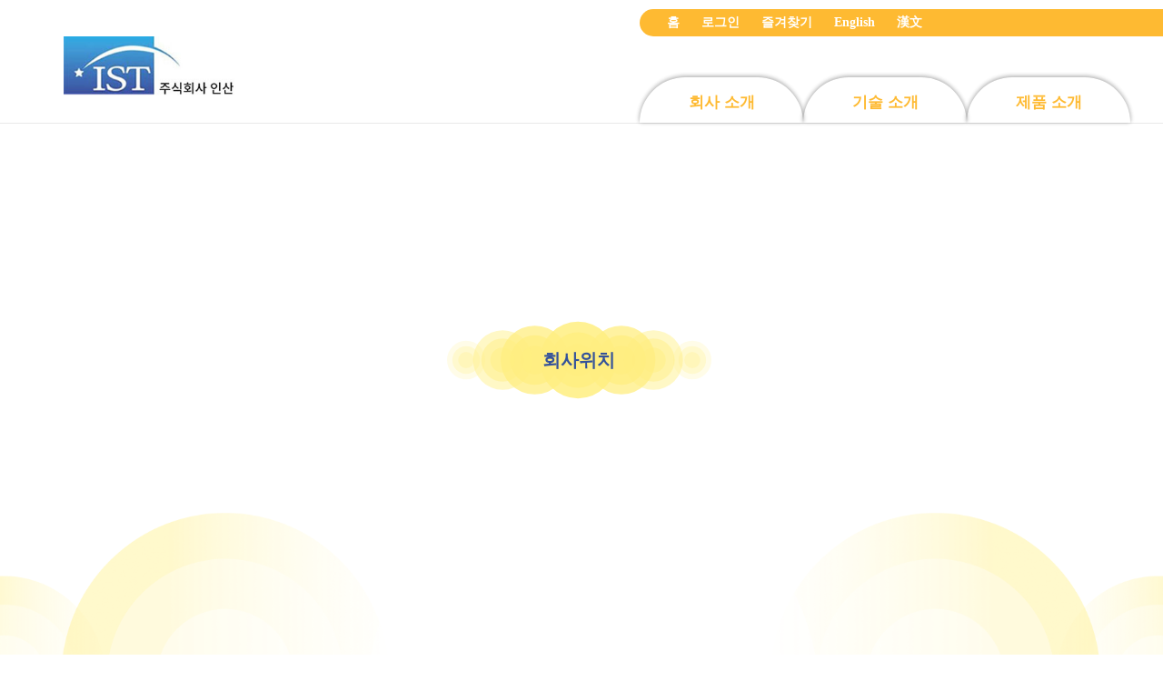

--- FILE ---
content_type: text/html; charset=utf-8
request_url: http://ist21.com/ko/map.php
body_size: 5136
content:
<!doctype html>
<html lang="ko">
<head>
<meta charset="utf-8">
<meta name="viewport" content="width=device-width, initial-scale=1.0">
<meta name="Description" content="주식회사 인산은 항균력 99.9% 무기항균제 기술로 세균 걱정 없이 깨끗한 살림을 책임집니다." />
<meta name="Keywords" content="Scrubber, Antibacterial, scour pad, 66nylon,  Havy Duty, Kitchen use, Multipurpose,Both sided,Havy Duty,Kitchen use,Fileterd foam,Cook ware wash,Kitchen use,Dishcloth,Nonfluorescent,Laundry Washing Net Bag,Adhesive paper tape cleaner,Cleanning, 살림왕, 주식회사 인산, 인산, 항균수세미, 무기항균제 기술, 항균력, 인산의 항균력, 살림왕 제품소개, Insan, insan, 인사말, 회사개요, 회사연혁, 회사위치, 항균기술, 특화된 제조방법, 보유 인증서, 강력수세미, 고운수세미, 무흠집수세미, 보틀브러시, 행주, 샤워타올, 무형광 세탁망, 테이프 클리너, 향균 다목적 수세미, 항균 강력 다목적 수세미, 스펀지 수세미, 항균 양면 다목적 수세미, 항균 삼중 다목적 수세미, 울스텐 수세미, 울스텐 은사 수세미, 국내산 철 수세미, 항균 초강력 수세미, 항균 강력 수세미, 항균 스펀지 수세미, 버블 스펀지 수세미, 항균 올록볼록 강력 수세미, 항균 삼중 강력수세미, 까끌 울스텐 수세미, 국내산 고품질 철 수세미, 항균 고운 다목적 수세미, 항균 양면 고운 수세미, 항균 삼중 고운 수세미, 항균 고운 수세미, 항균 올록복록 고운 수세미, 항균 삼중 고운수세미, 필터수세미, 후라이팬 전용 수세미" />
<meta name="naver-site-verification" content="c156dcad81066892640b8eedf900b106" />
<meta property="og:title" content="주식회사 인산"  />
<meta property="og:site_name" content="주식회사 인산"  />
<meta property="og:url" content="http://www.ist21.com" />
<meta property="og:type" content="website" />
<meta property="og:image" content="/ko/img/common/logo.jpg" /> 
<meta property="og:description" content="주식회사 인산은 항균력 99.9% 무기항균제 기술로 세균 걱정 없이 깨끗한 살림을 책임집니다." />
<link rel="canonical" href="http://www.ist21.com">
<meta http-equiv="imagetoolbar" content="no">
<meta http-equiv="X-UA-Compatible" content="IE=10,chrome=1">
<title>살림왕</title>
<link rel="stylesheet" href="http://ist21.com/ko/css/default.css">
<!--[if lte IE 8]>
<script src="http://ist21.com/ko/js/html5.js"></script>
<![endif]-->
<script>
// 자바스크립트에서 사용하는 전역변수 선언
var g5_url       = "http://ist21.com/ko";
var g5_bbs_url   = "http://ist21.com/ko/bbs";
var g5_is_member = "";
var g5_is_admin  = "";
var g5_is_mobile = "";
var g5_bo_table  = "";
var g5_sca       = "";
var g5_editor    = "";
var g5_cookie_domain = "";
</script>
<script src="http://ist21.com/ko/js/jquery-1.8.3.min.js"></script>
<script src="http://ist21.com/ko/js/jquery.menu.js"></script>
<script src="http://ist21.com/ko/js/common.js"></script>
<script src="http://ist21.com/ko/js/wrest.js"></script>

</head>
<body>


<meta name="viewport" content="width=device-width, initial-scale=1">
<meta name="keywords" content="Scrubber, Antibacterial, scour pad, 66nylon,  Havy Duty, Kitchen use, Multipurpose,Both sided,Havy Duty,Kitchen use,Fileterd foam,Cook ware wash,Kitchen use,Dishcloth,Nonfluorescent,Laundry Washing Net Bag,Adhesive paper tape cleaner,Cleanning" />
<link rel="stylesheet" href="https://maxcdn.bootstrapcdn.com/bootstrap/3.3.7/css/bootstrap.min.css">
<link rel="stylesheet" href="http://netdna.bootstrapcdn.com/font-awesome/4.3.0/css/font-awesome.min.css">
<link rel="stylesheet" href="/ko/css/style.css">
<link rel="stylesheet" href="/ko/css/header.css">
<link href="/ko/css/animate.min.css" rel="stylesheet">
<!--main-->
<link rel="stylesheet" href="/ko/css/slider.css">
<link rel="stylesheet" href="/ko/css/products.css">

<script src="/ko/js/main/jquery.js"></script>
<script src="/ko/js/main/main.js"></script>
<script src="/ko/js/main/wow.min.js"></script>

<!-- main_products slide-->
<script src='http://cdnjs.cloudflare.com/ajax/libs/jquery/2.1.3/jquery.min.js'></script>
<script src="/ko/js/products_slider/jquery.easing.1.3.js"></script>

<!-- 네이버지도 연동 -->
<script type="text/javascript" src="https://openapi.map.naver.com/openapi/v3/maps.js?clientId=R83mYVdDvmFGw7aB2Jxr"></script>

<div id="header_wrapper">
	<div id="header">
		<div class="top_nav">
			<ul id="tnb">
				<li><a href="/ko/index.php">홈 <span class="tap_nav_line"></span></a></li>
									<li><a href="http://ist21.com/ko/bbs/login.php">로그인 <span class="tap_nav_line"></span></a></li>
									<li><a href="JavaScript:window.external.AddFavorite('http://newist21.cafe24.com/ko/','살림왕스토리')">즐겨찾기 <span class="tap_nav_line"></span></a></li>
					<li><a href="/en/index.php">English <span class="tap_nav_line"></span></a></li>
					<li><a href="/ch/index.php">漢文</a></li>
			</ul>
		</div>
		
		

		<div class="nav">
			<div class="logo">
				<a href="/ko/index.php"><img src="/ko/img/common/logo.jpg"></a>
			</div>

			<!-- mobile menu -->
			<div class="nav-top">
				<div class="hamburger" id="ham">
      		<span></span>
      		<span></span>
      		<span></span>
    		</div>
			</div>
			
			<nav class="nav-drill">
				<ul class="nav-items">
					<li class="nav-item nav-expand">
						<a class="nav-link nav-expand-link" href="#">회사 소개</a>
						<ul class="nav-items nav-expand-content">
							<li class="nav-item"><a class="nav-link" href="/ko/ceo.php">인사말</a></li>
							<li class="nav-item"><a class="nav-link" href="/ko/overview.php">회사개요</a></li>
							<li class="nav-item"><a class="nav-link" href="/ko/history.php">회사연혁</a></li>
							<li class="nav-item"><a class="nav-link" href="/ko/map.php">회사위치</a></li>
						</ul>
					</li>
					<li class="nav-item nav-expand">
						<a class="nav-link nav-expand-link" href="#">기술 소개</a>
						<ul class="nav-items nav-expand-content">
							<li class="nav-item"><a class="nav-link" href="/ko/antimicrobial.php">항균기술</a></li>
							<li class="nav-item"><a class="nav-link" href="/ko/produce.php">특화된 제조방법</a></li>
							<li class="nav-item"><a class="nav-link" href="/ko/certification.php">보유 인증서</a></li>
						</ul>
					</li>
					<li class="nav-item nav-expand">
						<a class="nav-link nav-expand-link" href="#">제품 소개</a>
						<ul class="nav-items nav-expand-content">
							<li class="nav-item"><a class="nav-link" href="/ko/bbs/board.php?bo_table=products_kr_01">강력 수세미</a></li>
							<li class="nav-item"><a class="nav-link" href="/ko/bbs/board.php?bo_table=products_kr_02">고운 수세미</a></li>
							<li class="nav-item"><a class="nav-link" href="/ko/bbs/board.php?bo_table=products_kr_03">무흠집 수세미</a></li>
							<li class="nav-item"><a class="nav-link" href="/ko/bbs/board.php?bo_table=products_kr_04">보틀 브러시</a></li>
							<li class="nav-item"><a class="nav-link" href="/ko/bbs/board.php?bo_table=products_kr_05">행주</a></li>
							<li class="nav-item"><a class="nav-link" href="/ko/bbs/board.php?bo_table=products_kr_06">샤워타올</a></li>
							<li class="nav-item"><a class="nav-link" href="/ko/bbs/board.php?bo_table=products_kr_07">무형광 세탁망</a></li>
							<li class="nav-item"><a class="nav-link" href="/ko/bbs/board.php?bo_table=products_kr_08">테이프 클리너</a></li>
						</ul>
					</li>
				</ul>
			</nav>
			
			<ul class="menu">
				<li><a>회사 소개</a>
				  <ul class="sub-menu">
						<li><a href="/ko/ceo.php">인사말</a></li>
						<li><a href="/ko/overview.php">회사개요</a></li>
						<li><a href="/ko/history.php">회사연혁</a></li>
						<li><a href="/ko/map.php">회사위치</a></li>
				  </ul>
				</li>
				<li><a>기술 소개</a>
				  <ul class="sub-menu">
					<li><a href="/ko/antimicrobial.php">항균기술</a></li>
					<li><a href="/ko/produce.php">특화된 제조방법</a></li>
					<li><a href="/ko/certification.php">보유 인증서</a></li>
				  </ul>
				</li>
				<li><a>제품 소개</a>
				  <ul class="sub-menu">
					<li><a href="/ko/bbs/board.php?bo_table=products_kr_01">강력 수세미</a></li>
					<li><a href="/ko/bbs/board.php?bo_table=products_kr_02">고운 수세미</a></li>
					<li><a href="/ko/bbs/board.php?bo_table=products_kr_03">무흠집 수세미</a></li>
					<li><a href="/ko/bbs/board.php?bo_table=products_kr_04">보틀 브러시</a></li>
					<li><a href="/ko/bbs/board.php?bo_table=products_kr_05">행주</a></li>
					<li><a href="/ko/bbs/board.php?bo_table=products_kr_06">샤워타올</a></li>
					<li><a href="/ko/bbs/board.php?bo_table=products_kr_07">무형광 세탁망</a></li>
					<li><a href="/ko/bbs/board.php?bo_table=products_kr_08">테이프 클리너</a></li>
				  </ul>
				</li>
			</ul>
		</div>
	</div>
</div>
<script src="http://code.jquery.com/jquery-2.1.3.min.js"></script> 
<script>
	const navExpand = Array.from(document.querySelectorAll('.nav-expand'));

	navExpand.forEach(item => {
		item.querySelector('.nav-link').addEventListener('click', () => item.classList.toggle('active'));
	});

	const ham = document.getElementById('ham');
	ham.addEventListener('click', function() {
		document.body.classList.toggle('nav-is-toggled');
	});
</script>
<script>
$(document).ready(function(){ 
	var touch 	= $('#resp-menu');
	var menu 	= $('.menu');
 
	$(touch).on('click', function(e) {
		e.preventDefault();
		menu.slideToggle();
	});
	
	$(window).resize(function(){
		var w = $(window).width();
		if(w > 767 && menu.is(':hidden')) {
			menu.removeAttr('style');
		}
	});
	
});

$(document).ready(function(){
	const menu1 = $(`.menu > li:nth-child(1) .sub-menu`);
	const menu2 = $(`.menu > li:nth-child(2) .sub-menu`);
	const menu3 = $(`.menu > li:nth-child(3) .sub-menu`);

	const menuAnim1 = $('.menu > li:nth-child(1)');
	const menuAnim2 = $('.menu > li:nth-child(2)');
	const menuAnim3 = $('.menu > li:nth-child(3)');

	/* menu1 option */
	if (globalThis.location.href === "http://www.ist21.com/ko/ceo.php" || globalThis.location.href === "http://www.ist21.com/ko/overview.php" || globalThis.location.href === "http://www.ist21.com/ko/history.php" || globalThis.location.href === "http://www.ist21.com/ko/map.php") {
		menu1.css("display", "flex");
		if (menuAnim1.hasClass("active") === true) {
			menuAnim1.removeClass("active");
			menuAnim2.removeClass("active");
			menuAnim3.removeClass("active");
		} else {
			menuAnim1.addClass("active");
			menuAnim2.removeClass("active");
			menuAnim3.removeClass("active");
		}
		menu1.slideDown();
	}

	/* menu2 option */
	if (globalThis.location.href === "http://www.ist21.com/ko/antimicrobial.php" || globalThis.location.href === "http://www.ist21.com/ko/produce.php" || globalThis.location.href === "http://www.ist21.com/ko/certification.php") {
		menu2.css("display", "flex");
		if (menuAnim2.hasClass("active") === true) {
			menuAnim1.removeClass("active");
			menuAnim2.removeClass("active");
			menuAnim3.removeClass("active");
		} else {
			menuAnim2.addClass("active");
			menuAnim1.removeClass("active");
			menuAnim3.removeClass("active");
		}
		menu2.slideDown();
	}



	/* menu3 option */
	if (globalThis.location.href.includes("bo_table")) {
		menu3.css("display", "flex");
		if (menuAnim3.hasClass("active") === true) {
			menuAnim1.removeClass("active");
			menuAnim2.removeClass("active");
			menuAnim3.removeClass("active");
		} else {
			menuAnim3.addClass("active");
			menuAnim1.removeClass("active");
			menuAnim2.removeClass("active");
		}
		menu3.slideDown();
	}
});

$(document).ready(function(){ 
	var touch1 	= $(`.menu > li:nth-child(1) > a`);
	var menu1 	= $(`.menu > li:nth-child(1) .sub-menu`);
	var touch2 	= $(`.menu > li:nth-child(2) > a`);
	var menu2 	= $(`.menu > li:nth-child(2) .sub-menu`);
	var touch3 	= $(`.menu > li:nth-child(3) > a`);
	var menu3 	= $(`.menu > li:nth-child(3) .sub-menu`);

	var menuAnim1 = $('.menu > li:nth-child(1)');
	var menuAnim2 = $('.menu > li:nth-child(2)');
	var menuAnim3 = $('.menu > li:nth-child(3)');

	$(touch1).on('click', function() {
		menu1.slideToggle();
		menu2.slideUp();
		menu3.slideUp();
		menu1.css("display", "flex");
		if (menuAnim1.hasClass("active") === true) {
			menuAnim1.removeClass("active");
			menuAnim2.removeClass("active");
			menuAnim3.removeClass("active");
		} else {
			menuAnim1.addClass("active");
			menuAnim2.removeClass("active");
			menuAnim3.removeClass("active");
		}
	});

	$(touch2).on('click', function() {
		menu2.slideToggle();
		menu1.slideUp();
		menu3.slideUp();
		menu2.css("display", "flex");
		if (menuAnim2.hasClass("active") === true) {
			menuAnim1.removeClass("active");
			menuAnim2.removeClass("active");
			menuAnim3.removeClass("active");
		} else {
			menuAnim2.addClass("active");
			menuAnim1.removeClass("active");
			menuAnim3.removeClass("active");
		}
	});

	$(touch3).on('click', function() {
		menu3.slideToggle();
		menu1.slideUp();
		menu2.slideUp();
		menu3.css("display", "flex");
		if (menuAnim3.hasClass("active") === true) {
			menuAnim1.removeClass("active");
			menuAnim2.removeClass("active");
			menuAnim3.removeClass("active");
		} else {
			menuAnim3.addClass("active");
			menuAnim1.removeClass("active");
			menuAnim2.removeClass("active");
		}
	});
	
});
</script>
	<div id="sub_contents" class="container about map">
		<div class="row">
			 <div class="col-sm-10 map">
				<div id="contents"><!-- contents-->
					<h4 class="main_title">회사위치</h4>
					<!--div id="map" style="width:100%;height:400px;">
					</div>
						<script>
							var HOME_PATH = window.HOME_PATH || '.';
							var position = new naver.maps.LatLng(36.9905490, 127.5780780);

							var map = new naver.maps.Map('map', {
								center: position,
								zoom: 12
							});

							var markerOptions = {
								position: position.destinationPoint(90, 15),
								map: map,
								icon: {
									url: HOME_PATH +'/img/example/sally.png',
									size: new naver.maps.Size(50, 52),
									origin: new naver.maps.Point(0, 0),
									anchor: new naver.maps.Point(25, 26)
								}
							};

							var marker = new naver.maps.Marker(markerOptions);
							
							
							
							
						</script-->
                        <div id="map" style="width:100%;height:400px;">
						<iframe src="https://www.google.com/maps/embed?pb=!1m18!1m12!1m3!1d6200.252999375329!2d127.57384058016615!3d36.9902639653321!2m3!1f0!2f0!3f0!3m2!1i1024!2i768!4f13.1!3m3!1m2!1s0x3564be9682b5cbd3%3A0x6e2a28a08a16a0f9!2z7Lap7LKt67aB64-EIOydjOyEseq1sCDquIjsmZXsnY0g66y06re566GcIDE1My0xMQ!5e0!3m2!1sko!2skr!4v1479191779233" width="100%" height="100%" frameborder="0" style="border:0" allowfullscreen></iframe>
                        </div>
						<div class="map_more">
							<a href="https://www.google.com/maps/place/%EC%B6%A9%EC%B2%AD%EB%B6%81%EB%8F%84+%EC%9D%8C%EC%84%B1%EA%B5%B0+%EA%B8%88%EC%99%95%EC%9D%8D+%EB%AC%B4%EA%B7%B9%EB%A1%9C+153-11/@36.9908465,127.5726573,15.3z/data=!4m5!3m4!1s0x3564be9682b5cbd3:0x6e2a28a08a16a0f9!8m2!3d36.9905485!4d127.5780779" target="_blank">구글지도</a>
						</div>
						<div class="row wow fadeInDown" data-wow-duration="1000ms" data-wow-delay="600ms">
							 <div class="col-sm-3">
								<h4 style="color:#feba32; font-weight:bold;">Address</h4>
								<p>충북 음성군 금왕읍 무극로 153-11</p>
							 </div>
							 <div class="col-sm-3">
								<h4 style="color:#feba32; font-weight:bold;">TEL</h4>
								<p>043-877-8562</p>
							 </div>
							 <div class="col-sm-3">
								<h4 style="color:#feba32; font-weight:bold;">FAX</h4>
								<p>043-877-8565</p>
							 </div>
							 <div class="col-sm-3">
								<h4 style="color:#feba32; font-weight:bold;">E-mail</h4>
								<p>insan@ist21.com<br />
									insancompany@gmail.com</p>
							 </div>
						</div>
				</div><!-- contents-->
			 </div>
		</div>
	</div>



<div id="footer_wrapper"><!-- footer_wrapper-->
	<div id="footer"><!-- footer -->

		<div id="footer_customer"><!-- footer_customer-->
			<h4>고객센터</h4>
			<h1>043&ndash;877&ndash;8562</h1>
			<span>평일(월&sim;금) 08:30 &sim; 17:30</span><span>주말 및 공휴일 휴무</span>
		</div><!-- //footer_customer-->

		<div id="copyright"><!-- copyright-->
			<div class="copyright first">
				<a href="/ko/service.php" class="footer_first">서비스이용약관 &nbsp;&nbsp;|</a>
				<a href="/ko/information.php">개인정보취급방침 &nbsp;&nbsp;|</a>
				<a href="/ko/email.php">이메일무단수집거부</a>
			</div>
			<div class="copyright second">
				<span>상호 : 주식회사 인산 &nbsp;&nbsp;|</span>
				<span>대표이사 : 정허헌 &nbsp;&nbsp;|</span>
				<span>사업자등록번호 : 303&ndash;81&ndash;16244</span>
			</div>
			<div class="copyright third">
				<span>통신판매업신고 : 제2008&ndash;충북음성군&ndash;69호 &nbsp;&nbsp;|</span>
				<a href="/ko/map.php">사업장 주소 : 충북 음성군 금왕읍 무극로 153&ndash;11</a>
			</div>
			<div class="copyright fourth">
				<span>우편번호 : 27631 &nbsp;&nbsp;|</span>
				<span>TEL : 043&ndash;877&ndash;8562 &nbsp;&nbsp;|</span>
				<span>FAX : 043&ndash;877&ndash;8565</span>
			</div>
			<div class="copyright fifth">
				<span>Copyright © www.ist21.com All rights reserved.</span>
			</div>
		</div><!-- //copyright-->
		
		
		
		<div id="footer_logo"><!-- footer_logo-->
			<div class="footer_kotra">
				<p><img src="/ko/img/common/footer_kotra.jpg"></p>
			</div>
			<div class="footer_service">
				<p><img src="/ko/img/common/footer_service.jpg"></p>
			</div>
			<div class="footer_export">
				<p><img src="/ko/img/common/footer_logo.jpg"></p>
			</div>
		</div><!-- //footer_logo-->
		
	</div><!-- //footer-->
</div><!-- //footer_wrapper-->

<script>
$(function() {
    // 폰트 리사이즈 쿠키있으면 실행
    font_resize("container", get_cookie("ck_font_resize_rmv_class"), get_cookie("ck_font_resize_add_class"));
});
</script>



<!-- ie6,7에서 사이드뷰가 게시판 목록에서 아래 사이드뷰에 가려지는 현상 수정 -->
<!--[if lte IE 7]>
<script>
$(function() {
    var $sv_use = $(".sv_use");
    var count = $sv_use.length;

    $sv_use.each(function() {
        $(this).css("z-index", count);
        $(this).css("position", "relative");
        count = count - 1;
    });
});
</script>
<![endif]-->

</body>
</html>


--- FILE ---
content_type: text/css
request_url: http://ist21.com/ko/css/style.css
body_size: 3349
content:
@import url(http://fonts.googleapis.com/earlyaccess/nanumgothic.css);
@import url(http://fonts.googleapis.com/earlyaccess/jejugothic.css);
/* ------------------------------------- main css ------------------------------------- */

body {
  overflow: hidden;
}
#main_notice,
#main_products,
#main_movie {
  width: auto;
  height: auto;
}
#main_notice .main_latest {
  height: 280px;
  overflow-y: hidden;
}
#main_products .main_title {
  /* display: inline;
  float: left; */
  
  font-size: 20px;
}
#main_products .main_title h4 {
  color: #34529a;
  font-weight: bolder;
  text-align: start;
}

#main_contetnts {
  width: 100%;
  height: 100%;
}

#main_contetnts .row {
  display: flex;
  flex-direction: column;
  text-align: center;
  height: auto;
  margin-top: 15px;
}

#main_contetnts .more {
  display: inline;
  float: right;
  padding-top: 25px;
}

#main_products {
  display: flex;
  width: 100%;
  justify-content: center;
  padding: 10px 15%;
  margin-top: 150px;
}

#main_movie {
  margin-top: 150px;
  padding: 0px 15%;
  padding-bottom: 230px;
}

#main_movie .main_title {
  color: #34529a;
  font-weight: bolder;
  font-size: 20px;
  text-align: start;
}

.main_moviebox {
  width: 100%;
  height: 500px;
}

.main_moviebox iframe {
  border-radius: 10px;
  box-shadow: 0 0 15px #222;
}

#main_contact h4 {
  display: table-cell;
  text-align: center;
  vertical-align: middle;
}

#main_contact a {
  color: #fff;
  font-weight: bold;
  text-shadow: 4px -1px 10px #222;
}

#main_contact {
  display: flex;
  justify-content: center;
  align-items: center;
  width: 100%;
  height: 80px;
  margin: 15px 0px;
  background-image: url(/ko/img/main/indeaxbar_blue.svg);
  background-position: center;
}

#ceoBar {
  display: flex;
  justify-content: center;
  align-items: center;
  background-image: url(/ko/img/main/indeaxbar_orange.svg);
  background-position: center;
  width: 100%;
  height: 80px;
  margin: 15px 0px;
}
#ceoBar a {
  color: #fff;
  font-size: 18px;
  font-weight: bold;
  text-shadow: 4px -1px 10px #222;
}

#antimicrobialBar {
  display: flex;
  justify-content: center;
  align-items: center;
  background-image: url(/ko/img/main/indeaxbar_yellow.svg);
  background-position: center;
  width: 100%;
  height: 80px;
  margin: 15px 0px;
}
#antimicrobialBar a {
  color: #fff;
  font-size: 18px;
  font-weight: bold;
  text-shadow: 4px -1px 10px #222;
}

/* ----------main 반응형------------- */

@media (min-width: 1201px) and (max-width: 1600px) {
  
  #main_products {
  }
  #main_movie {
  }

}

@media only screen and (min-width: 992px) and (max-width: 1200px) {
  #main_products {
  }
  #main_movie {
  }
}

@media only screen and (min-width: 768px) and (max-width: 991px) {
  #main_products {
  }
  #main_movie {
  }
}

@media only screen and (min-width: 581px) and (max-width: 767px) {
  #main_products {
  }
  #main_movie {

  }
}
@media (max-width: 580px) {
  #main_products {
  }
  #main_movie {
  }
}

@media (max-width: 420px) {
  #main_products {
    width: 100%;
    margin-top: 30px;
  }
  .main_moviebox {
    height: 300px;
  }
}

@media (max-width: 380px) {
  .main_moviebox {
    height: 300px;
  }
}

/* ------------------------------------- sub css ------------------------------------- */
.ctt_admin {
  margin: 0;
  padding: 0;
}
#ctt {
  width: 100%;
  margin: 0px;
  padding: 0;
}
#ctt_con {
  padding: 0;
}

.blue {
  color: #3f88c8;
}

/* --------- sub_menu css ---------- */
#sub_menu {
  display: none;
  padding: 0px;
}
.submenu_title {
  padding: 0px;
  width: 100%;
  height: 70px;
  background-image: url(/ko/img/common/sub_title.jpg);
  background-repeat: no-repeat;
  border-top: 1px solid #1c405c;
}

.submenu_title h3 {
  color: #fff;
  text-align: center;
}

.submenu_list {
  border: 1px solid #e5e5e5;
}
.submenu_list p {
  padding: 8px 20px;
  font-size: 14px;
}
.submenu_list p:first-child {
  padding-top: 30px;
}
.submenu_list p:last-child {
  padding-bottom: 20px;
}
.submenu_list .on {
  color: #3f88c8;
}

.sub_customer {
  padding: 20px;
  border: 1px solid #e5e5e5;
}
.sub_customer .main_title {
  font-size: 22px;
  font-weight: bold;
}
.sub_customer h1 {
  margin: 0px;
  font-size: 19px;
  font-weight: bold;
  font-family: "Jeju Gothic", serif;
}
.sub_customer p {
  margin-top: 10px;
  font-size: 12px;
  font-family: "Nanum Gothic", monospace;
}

#sub_contents {
  width: 100%;
  margin: 0 auto;
  background-image: url(../img/sub/BG_sideBubble.svg);
  background-size: 200% auto;
  background-repeat: repeat-y;
  height: auto;
  background-position: center bottom;
}
#sub_contents.container {
  width: 100%;
  margin: 0 auto;
}

#sub_contents.container.about {
  width: 100%;
  height: auto;
  background-image: url(../img/sub/about_contentbg.png);
  background-repeat: no-repeat;
  background-position: center center;
  background-size: cover;
}

#sub_contents.container.about.ceo {
  height: 140%;
}

#sub_contents.container.about.overview {
  height: 100%;
  background-position: center bottom;
}

#sub_contents.container.about.history {
  background-image: url(../img/sub/BG_sideBubble.svg);
  background-size: 200% auto;
  background-repeat: repeat-y;
  height: auto;
  background-position: center bottom;
  padding-bottom: 150px;
}

#sub_contents.container.about.map {
  background-image: url(../img/sub/about_contentbg.png);
  background-size: 110% auto;
  background-repeat: no-repeat;
  height: auto;
  background-position: center center;
  padding-bottom: 150px;
}
/* #sub_contents.container.about */

#contents {
  margin-left: 20%;
  line-height: 2;
}

#contents.overview {
  margin-bottom: 280px;
}

#contents .main_title {
  height: 120px;
  background-image: url(../img/sub/sub_ceotitle.svg);
  background-size: contain;
  background-repeat: no-repeat;
  background-position: center center;
  font-weight: bolder;
  font-size: 20px;
  font-family: none;
  text-align: center;
  line-height: 120px;
  color: #34529a;
  margin: 0 auto;
  margin-top: 200px;
  margin-bottom: 25px;
  padding-bottom: 3px;
}

#contents .blue_bold {
  color: #214298;
}
#contents .blue_line {
  margin-bottom: 10px;
}

.subtopbg {
  width: 100%;
  height: 300px;
  padding: 0px;
}
.subtopbg .container {
  width: 1200px;
  margin: 0 auto;
  padding: 0px;
  color: #fff;
}
.subtopbg .container p {
  margin-top: 270px;
}

/*--------------------------------------------------------about-----------------------------------------------------------*/

#about_topbg {
  background-image: url(/ko/img/sub/about_bg.jpg);
}

.about_right {
  display: inline-block;
  font-size: 18px;
  font-weight: bold;
  text-align: center;
  margin-top: 100px;
}

.about_contentsbg {
}

.about_contentsbg .text {
  margin: 0 auto;
  text-align: center;
  padding-bottom: 150px;
}
/* .about_contentsbg .text */

.about_text {
  color: #34529a;
  font-weight: bold;
  font-size: 24px;
}

.about_text.king {
  font-size: 20px;
}
/*--------------------------------------------------------overview--------------------------------------------------------*/

.overview table {
  border: 1px solid #fff;
  background: #fff;
  width: 100%;
  padding: 30px 5px;
  margin-bottom: 30px;
}
.overview th {
  width: 18%;
  padding: 15px;
  border: 1px solid #ececec;
  font-weight: normal;
}
.overview td {
  padding: 15px;
  border: 1px solid #ececec;
}
.overview tr:hover {
  background: #f6f6f6;
}

/*--------------------------------------------------------history--------------------------------------------------------*/

.history {
  margin-bottom: 30px;
  padding-bottom: 30px;
  border-bottom: 1px solid #e8e8e8;
}
.history h2 {
  color: #214298;
}
.history .text {
  padding-top: 25px;
}
.history .month {
  font-size: 16px;
  color: #214298;
  font-weight: bold;
  padding-top: 22px;
}

/*--------------------------------------------------------map--------------------------------------------------------*/

.map_more {
  background: #ececec;
  padding: 20px;
  text-align: center;
  margin-bottom: 30px;
}
.map .col-sm-3 {
  height: 200px;
  padding: 50px 5px 20px 5px;
  text-align: center;
}
.map .col-sm-3:hover {
  border: 1px solid #ececec;
}
.map .col-sm-3 h4 {
  padding-bottom: 20px;
}

/*--------------------------------------------------------antimicrobial--------------------------------------------------------*/

#sub_contents.container.anti {
  background-image: url(../img/sub/BG_anti.svg);
  background-size: cover;
  background-position: center bottom;
}
/* #contents .main_title.anti {
  background-image: url(../img/sub/sub_techtitle.svg);
} */

.antimicrobial {
  text-align: center;
}
.antimicrobial .blue_bold {
  font-weight: bold;
  font-size: 14px;
}

.antimicrobial .row {
  display: flex;
  flex-direction: column;
  align-items: center;
}
.antimicrobial .row .test::after {
  content: "";
  position: absolute;
  top: 0;
  right: 50%;
  width: 150%;
  height: 100%;
  background-color: #ffdd00;
  border-radius: 999px;
  opacity: 0.5;
  z-index: -1;
  transform: translateX(50%);
}
.antimicrobial .row .test::before {
  content: "";
  position: absolute;
  top: 0;
  right: 50%;
  width: 250%;
  height: 100%;
  background-color: #ffdd00;
  border-radius: 999px;
  opacity: 0.2;
  z-index: -2;
  transform: translateX(50%);
}
.antimicrobial .row .test {
  display: inline-block;
  position: relative;
  margin-bottom: 15px;
}
.antimicrobial .t1 {
}

.antimicrobial .row .certificate_anti {
  display: flex;
  flex-direction: row;
  justify-content: flex-end;
  align-items: center;
  width: 100%;
  padding-top: 120px;
}
.antimicrobial .row .certificate_anti img {
  width: 33%;
  object-fit: cover;
}
.antimicrobial .row .certificate_anti .t2::before {
  content: "";
  opacity: 0.5;
  position: absolute;
  top: 0;
  right: -25%;
  width: 115%;
  height: 100%;
  border-radius: 999px 0 0 999px;
  background-image: linear-gradient(to right, #ffdd00 65%, transparent);
  z-index: -1;
}
.antimicrobial .row .certificate_anti .t2 {
  position: relative;
  text-align: left;
  padding: 20px;
  padding-left: 140px;
}

.antimicrobial h3 {
  display: inline-block;
  border-bottom: 4px solid #214298;
  color: #214298;
  font-weight: bold;
  padding: 20px 0 3px;
  margin-bottom: 65px;
}
.center_line {
  border-top: 1px solid #3f88c8;
  width: 60px;
  margin: 0 auto;
  padding-bottom: 20px;
}
.antimicrobial .row {
  padding: 50px 0px 150px 0px;
}
.antimicrobial img {
  width: 90%;
}

.produce .col-sm-12 {
  padding-bottom: 150px;
}
.produce .col-sm-12 h4 {
  font-size: 14px;
  font-weight: bold;
}
.produce img {
  width: 100%;
}

.certificate .row {
  margin-bottom: 50px;
}
.certificate p {
  padding-top: 10px;
  text-align: center;
  font-size: 14px;
}
.certificate img {
  padding: 10px;
  border: 1px solid #eeeeee;
}

@media only screen and (max-width: 500px) {
  .antimicrobial .row .certificate_anti .t2 {
    position: static;
    text-align: center;
    padding: 10px;
  }
  .antimicrobial .row .certificate_anti {
    padding-bottom: 80px;
  }
  .antimicrobial .row {
    padding: 50px 0px 0px 0px;
  }
}

/*--------------------------------------------------------products--------------------------------------------------------*/

#products_topbg {
  background-image: url(/ko/img/sub/products_bg.png);
  background-position: center center;
}

.products_title {
  padding-bottom: 50px;
  text-align: center;
}
.products_title .products_en {
  padding-top: 10px;
  font-size: 16px;
}
.products_title .products_size {
  padding-top: 10px;
  font-size: 12px;
}

.products_contents {
  padding-bottom: 50px;
}
.products_contents li {
  list-style-type: disc;
  line-height: 2;
}
.products_contents .products_pd20 {
  padding-bottom: 20px;
}
.products_sub_title h4 {
  font-size: 18px;
  font-weight: bold;
}
.products_sub_title li {
  font-size: 13px;
}

.products_sub_img {
  padding-bottom: 30px;
  text-align: center;
}
.products_sub_img h4 {
  padding-top: 10px;
  font-size: 16px;
  font-weight: bold;
}
.products_sub_img .products_en {
  font-size: 13px;
}
.products_sub_img .products_size {
  font-size: 11px;
}

/*--------------------------------------------------------service--------------------------------------------------------*/
.service {
  font-size: 12px;
}
.service_title {
  padding-top: 20px;
  font-size: 18px;
  font-weight: bold;
}
.service_subtitle {
  padding: 10px 0px 5px 0px;
  font-size: 14px;
  font-weight: bold;
  color: #333;
}

/* 게시판 bg */

#board_topbg {
  background-image: url(/ko/img/sub/board_bg.png);
  background-position: center center;
}
#service_topbg {
  background-image: url(/ko/img/sub/service_bg.png);
  background-position: center center;
}
.tbl_wrap .board_table {
  width: 100px;
  font-size: 12px;
}
/* ------------------------------------- sub 반응형 ------------------------------------- */

@media only screen and (max-width: 1199px) {
  #sub_contents {
  }
  .subtopbg .container {
    width: 90%;
  }
}
@media only screen and (max-width: 1024px) {
  #sub_contents {
  }
  .subtopbg .container {
    width: 95%;
  }

  .submenu_title {
    height: 60px;
  }
  .submenu_title h3 {
    font-size: 16px;
  }

  .submenu_list p {
    padding: 8px 8px;
    font-size: 11px;
  }

  .sub_customer {
    padding: 20px 8px;
  }
  .sub_customer h4 {
    font-size: 16px;
  }
  .sub_customer h1 {
    font-size: 14px;
  }
  .sub_customer p {
    font-size: 0.8em;
  }

  #contents {
    padding: 0px;
  }
  #contents p {
    font-size: 12px;
  }
  #contents p.text {
    text-align: center;
  }
}
@media only screen and (max-width: 767px) {
  #sub_contents {
    font-size: 12px;
  }
  #contents {
    text-align: center;
    margin-left: auto;
    /* padding: 20px; */
  }
  .history .month {
    font-size: 16px;
  }
  .subtopbg .container {
    width: 90%;
  }

  #sub_menu {
    display: none;
    padding: 0px;
    width: 0px;
  }
  .subtopbg {
    height: 200px;
  }
  .subtopbg .container p {
    margin-top: 240px;
  }

  #about_topbg {
    background-position: center;
  }
  .about_text {
    font-size: 20px;
  }
  .about_text.king {
    font-size: 16px;
  }
  .about_right {
    margin-top: 60px;
  }
}

@media only screen and (max-width: 580px) {
  .subtopbg {
    height: 150px;
  }
  .subtopbg .container p {
    margin-top: 220px;
  }
  .about_right {
    margin-top: 20px;
  }
}

/* ------------------------------------- footer css ------------------------------------- */
#footer_wrapper {
  width: 100%;
  border-top: 1px solid #efefef;
}
#footer {
  width: 100%;
  margin: 0 auto;
  color: #34529a;
}

/* r */
#copyright {
  display: inline-block;
  float: left;
  clear: both;
  width: 50%;
  padding-left: 15%;
  margin-right: 15%;
}
#copyright:after {
  content: "";
  display: block;
  clear: both;
}

.copyright {
  display: inline-block;
  float: left;
  width: 100%;
  padding-top: 3px;
}
.copyright:after {
  content: "";
  display: block;
  clear: both;
}
.copyright a,
.copyright span {
  padding: 10px 5px 10px 0px;
}
.copyright a:hover,
.copyright span:hover {
  color: #214298;
}

#copyright .first {
  padding: 20px 0px 20px 0px;
  font-weight: 600;
}
#copyright .first a {
  font-size: 12px;
  font-family: "Nanum Gothic", monospace;
}
#copyright a,
#copyright span {
  font-size: 11px;
  font-family: "Nanum Gothic", monospace;
}

#footer_customer {
  display: flex;
  align-items: center;
  float: left;
  width: 100%;
  height: 70px;
  font-size: 12px;
  background-image: linear-gradient(180deg, #ffdd00, #feba32);
  padding: 0px 15%;
  gap: 25px;
  color: #34529a;
}
#footer_customer h4 {
  font-size: 22px;
  font-weight: bold;
  margin: 0;
}
#footer_customer h1 {
  margin: 0;
  font-size: 26px;
  font-weight: bold;
  font-family: "Jeju Gothic", serif;
}
#footer_customer span {
  font-size: 11px;
  font-family: "Nanum Gothic", monospace;
}
#footer_customer > span:nth-child(4) {
  font-weight: bolder;
}

/* r */
#footer_logo {
  float: left;
  width: 450px;
}
#footer_logo img {
  width: 100%;
}
.footer_service {
  float: left;
  width: 28%;
  padding: 10px;
}
.footer_kotra {
  float: left;
  width: 40%;
  padding: 10px;
}
.footer_export {
  float: left;
  width: 32%;
  padding: 10px;
}

/* ------------------------------------- footer 반응형 ------------------------------------- */

@media only screen and (min-width: 992px) and (max-width: 1286px) {
  #copyright {
    width: 45%;
    padding-left: 15%;
    margin-right: 10%;
    font-size: 8px;
  }
  #footer_logo {
    float: left;
    width: 350px;
  }
}

@media only screen and (min-width: 768px) and (max-width: 991px) {
  #footer_customer {
    height: 60px;
    font-size: 9px;
  }
  #copyright {
    width: 45%;
    padding-left: 15%;
    margin-right: 10%;
    font-size: 8px;
  }
  #footer_logo {
    float: left;
    width: 350px;
  }
}

@media only screen and (max-width: 767px) {
  #footer_customer,
  #footer_logo {
    display: none;
  }
  #copyright {
    position: relative;
    top: 0px;
    width: 100%;
    text-align: center;
    padding-left: 0px;
    margin-right: 0px;
    background-image: linear-gradient(180deg, #ffdd00, #feba32);
    line-height: 100%;
  }
  #copyright .first,
  #copyright .second,
  #copyright .third,
  #copyright .fourth {
    display: none;
  }
}

@media only screen and (max-width: 580px) {
  #footer_customer,
  #footer_logo {
    display: none;
  }
  #copyright {
    position: relative;
    top: 0px;
    width: 100%;
    text-align: center;
    padding-left: 0px;
    margin-right: 0px;
    background-image: linear-gradient(180deg, #ffdd00, #feba32);
    line-height: 100%;
  }
  #copyright .first,
  #copyright .second,
  #copyright .third,
  #copyright .fourth {
    display: none;
  }
}


--- FILE ---
content_type: text/css
request_url: http://ist21.com/ko/css/header.css
body_size: 2446
content:
a {text-decoration: none;}
a:hover { color: #214298; text-decoration: none; }

#header_wrapper{width:100%; max-width: 1920px; border-bottom:1px solid #e8e8e8; margin: 0px auto;}

#header{width: auto; margin:0 auto;}

.top_nav{
	width:100%;
	float:left; 
	padding:10px 0px 0px 0px;
	font-family:dotum;
	text-align:start;
	clear:both;
}
.top_nav:after{content:""; display:block; clear:both;}

.top_nav ul {
  background-color: #feba32;
  margin-left: 55%;
  margin-bottom: 0px;
  padding: 5px 0;
  padding-left: 30px;
  border-top-left-radius: 20px;
  border-bottom-left-radius: 20px;
}

.top_nav li{
	display: inline-block;
	text-align:right;
	padding:0px;
}
.top_nav li a{font-size:14px;font-weight: bolder;padding:3px 10px 0px 0px; color:#fff;}

.top_nav li:last-child{
	border-right:0px;
	padding-right:30px;
}

.logo{
	float:left;
	width: 23%;
	padding-bottom:5px;
}


.menu { 
	 display: flex;
	 float:right;
	 width:45%;
	 text-align:right;
	 margin-top:45px;
	 margin-bottom: 0px;
	 z-index:998;
	 gap: 15px;
  height: 50px;
}

.menu > li {
  display: inline-block;
  position: relative;
  z-index: 100;
  text-align:left;
  border-top-right-radius: 50px;
  border-top-left-radius: 50px;
  width: 180px;
  height: 50px;
  box-shadow: rgba(0, 0, 0, 0.16) 0px -1px 5px, rgba(0, 0, 0, 0.23) 0px -1px 5px;
}
.tap_nav_line{padding:0px 0px 0px 10px;}

.menu li a {
  text-decoration: none;
  text-align: center;
  padding: 20px 30px;
  display: block;
  color: #feba32;
  height: 50px;
  font-size: 17px;
  font-weight: bolder;
  line-height: 15px;
  cursor: pointer;
}

.menu li a:last-child{padding-right:0px;}

.menu li a:hover {
  color: #fff;
  background: #feba32;
  border-top-right-radius: 50px;
  border-top-left-radius: 50px;
  cursor: pointer;
}


/* sub-menu */
.menu ul {
  display: none;
  /* visibility: hidden; */
  /* opacity: 0; */
  margin: 0;
  padding: 10% 0px;
  gap: 60px;
  width: 1920px;
  height: 86px;
  position: absolute;
  top: 50px;
  background: #feba32;
  z-index: 999;
  border-top:0px;
}

.menu > li:nth-child(1).active {
  transform: translateY(-15px);
  height: 65px;
  background: #feba32;
  border-top-right-radius: 50px;
  border-top-left-radius: 50px;
}

.menu > li:nth-child(1).active a {
  color: #fff;
}

.menu > li:nth-child(2).active {
  transform: translateY(-15px);
  height: 65px;
  background: #feba32;
  border-top-right-radius: 50px;
  border-top-left-radius: 50px;
}

.menu > li:nth-child(2).active a {
  color: #fff;
}

.menu > li:nth-child(3).active {
  transform: translateY(-15px);
  height: 65px;
  background: #feba32;
  border-top-right-radius: 50px;
  border-top-left-radius: 50px;
}

.menu > li:nth-child(3).active a {
  color: #fff;
}

.menu > li.active > ul {
  top: 65px;
}

/* sub-menu list 정렬 */
.menu li:nth-child(1) > ul {
  right: -685px;
  padding-left: 1123px;
  box-shadow: 0px 4px 8px -5px;
}
.menu li:nth-child(2) > ul {
  right: -490px;
  padding-left: 1156px;
  box-shadow: 0px 4px 8px -5px;
}
.menu li:nth-child(3) > ul {
  right: -295px;
  padding-left: 484px;
  box-shadow: 0px 4px 8px -5px;
}

.menu ul li {
  display: block;
  float: none;
  background: none;
  margin: 0;
  padding: 0;
  
}

.menu ul li a {
  font-weight: 600;
  align-items: center;
  padding: 20px 0px;
  width: 100%;
  display: block;
  color: #fff;
  background: #feba32;
}

.menu li.active ul li a:hover {
  text-decoration: underline;
  color: #34529a;
  box-shadow: none;
  transition: 0.2s ease;
}

.menu ul ul {
  left: 169px;
  top: 0px;
  visibility: hidden;
  opacity: 0;
  transform: translate(20px, 20px);
  transition: all 0.2s ease-in-out;
}

.menu ul ul:after {
  left: -6px;
  top: 10%;
  border: solid transparent;
  content: " ";
  height: 0;
  width: 0;
  position: absolute;
  pointer-events: none;
  border-color: rgba(255, 255, 255, 0);
  border-right-color: #fff;
  border-width: 6px;
  margin-top: -6px;
}

.menu li>ul ul:hover {
  visibility: visible;
  opacity: 1;
  transform: translate(0, 0);
}


/* 사이즈 줄었을때 */
.responsive-menu {
  display: none;
  width: 100%;
  padding: 22px 30px;
  text-transform: uppercase;
  font-weight: 600;
  text-align:right;
  font-size:24px;
}

.responsive-menu:hover {

  text-decoration: none;
}

.nav-top {
  display: none;
}
.nav-drill {
  display: none;
}


/* 사이즈 줄었을때 */
.responsive-menu {
  display: none;
  width: 100%;
  padding: 22px 30px;
  text-transform: uppercase;
  font-weight: 600;
  text-align:right;
  font-size:24px;
}

.responsive-menu:hover {

  text-decoration: none;
}

a.homer { background: #34529a; }

.logo img {
  margin-left: 70px;
  height: 65px;
}

/*반응형*/

@media (min-width: 1201px) and (max-width: 1400px) { 
	.logo img{margin-left: 70px;}
	.menu{width: 45%;}
}


@media (min-width: 992px) and (max-width: 1200px) { 
	.logo img{margin-left: 70px;}
	.menu{width: 45%;}
  .top_nav ul {margin-left: 55%;}
}

@media (min-width: 901px) and (max-width: 991px) { 
	.logo img{margin-left: 70px;}
	.menu{width: 45%;}
	.menu li a {font-size:12px;}
  .top_nav ul {margin-left: 50%;}
}



/* 모바일 적용 */
@media (max-width: 1020px) {
	.top_nav li a{font-size:10px;padding:3px 0px}
	.logo{width:200px;}
	.logo img{margin-left: 20px;}
	.menu{display: none; width:100%; margin-top:0px; gap: 0px; height: 0px; }
  #header > div.nav {padding-bottom: 10px;}


  /*  */
  .top_nav ul {margin-left: 50%; margin-bottom: 10px; padding-top: 2px; padding-bottom: 2px;}
	.menu li {
	  width:100%;
	  margin: 0;
	  text-align:left;
	}

  .menu > li.active > ul {
    top: 0px;
  }

  .menu li:nth-child(1) > ul {
    right: 0px;
    padding-left: 0px;
  }
  .menu li:nth-child(2) > ul {
    right: 0px;
    padding-left: 0px;
  }
  .menu li:nth-child(3) > ul {
    right: 0px;
    padding-left: 0px;
  }

  .menu > li:nth-child(1).active {
    height: 0px;
    background: #feba32;
    transform: translateY(0px);
  }
  .menu > li:nth-child(2).active {
    height: 0px;
    background: #feba32;
    transform: translateY(0px);
  }
  .menu > li:nth-child(3).active {
    height: 0px;
    background: #feba32;
    transform: translateY(0px);
  }

	.menu li:last-child{border-bottom:1px solid #e0e0e0}
	
	.menu li a {
	  width:100%;
	  background: #fff;
	  color: #797979;
	  font-size:12px;
	}
	.tap_nav_line{padding:0px 10px 0px 10px;}
	.menu li a:hover,
	.menu li:hover>a {
	}

  .menu > li {
    border-top-right-radius: 0px;
    border-top-left-radius: 0px;
    width: 180px;
    height: 50px;
    box-shadow: none;
    text-align: center;
  }

	.menu ul {
    flex-direction: column;
	  visibility: hidden;
	  opacity: 0;
	  top: 0;
	  left: 0;
	  width: 100%;
	  transform: initial;
    padding: 0px 0px;
    gap: 0px;
	}

	.menu li:hover>ul {
	  visibility: visible;
	  opacity: 1;
	  position: relative;
	  transform: initial;
	}

	.menu ul ul {
	  left: 0;
	  transform: initial;
	}

	.menu li>ul ul:hover { transform: initial; }
}

@media only screen and (max-width: 580px){
  .top_nav {padding-top: 10px;}
  .top_nav ul {padding-left: 30px;}
	.top_nav li a{font-size:8px;padding:3px 0px;}
	.top_nav li:last-child{padding-right:0px;}
  #header > div.nav {padding-bottom: 10px;}

	.responsive-menu {
		margin-top:60px;
    width: 40px;
    margin-left: auto; 
    margin-right: 20px;
	}
  .top_nav ul {margin-bottom: 10px; padding-top: 2px; padding-bottom: 2px;}
  #tnb > li:nth-child(3) {display: none;}
}
@media only screen and (max-width: 420px){
  .top_nav {padding-top: 10px;}
	.top_nav li a{font-size:8px;padding:3px 0px;}
	.tap_nav_line{padding:0px 5px 0px 5px;}
	.top_nav li:last-child{padding-right:0px;}
  .top_nav ul {padding-left: 20px; margin-left: 50%; margin-bottom: 10px; padding-top: 2px; padding-bottom: 2px;}
  #tnb > li:nth-child(3) {display: none;}
}


/* hamburger */
.hamburger > span {
  display:block;
  width:40px;
  height:5px;
  margin-top:10px;
  margin-bottom:10px;
  background-color: #feba32;
}


/* mobile */
@media only screen and (max-width: 1020px) {
  body {
    position: relative;
  }
  body::after {
    content: '';
    position: absolute;
    z-index: 998;
    height: auto;
    width: auto;
    transition: 0.4s;
    opacity: 0;
    visibility: hidden;
  }
  a:link, a:visited {color: #fff;} 

    /* hamburger style */
	.nav-top {
    display: flex;
    align-items: center;
    position: absolute;
    top: 60px;
    z-index: 101;
    padding: 10px 20px;
    width: 100%;
    height: 50px; 
  }
  .nav-top .hamburger {
    margin-left: auto;
    color: #34529a;
    cursor: pointer;
  }
  .nav-drill {
    margin-top: 120px;
    transform: translateX(100%);
  }
  .nav-is-toggled .nav-drill {
    transform: translateX(0);
  }
  .nav-is-toggled::after {
    opacity: 1;
    visibility: visible;
  }

  /* mobile nav style */
  .nav-drill {
    display: flex;
    position: absolute;
    z-index: 999;
    top: 0;
    right: 0;
    width: 100%;
    height: auto;
    background-color: #feba32;
    overflow-y: hidden;
    overflow-x: hidden;
    -webkit-overflow-scrolling: touch;
    transition: 0.45s;
    box-shadow: 0 10px 10px -5px;
  }
  .nav-items {
    flex: 0 0 100%;
  }
  .nav-item:not(:last-child) {
    border-bottom: solid 1px #feba32;
  }
  .nav-link {
    display: block;
    padding: 0.875em 1em;
    background-color: #feba32;
    color: #fff;
    font-size: 18px;
    font-weight: bolder;
  }

  .nav-expand-content {
    display: none;
    transition: 0.3s ease-in;
  }

  .nav-item.nav-expand.active > .nav-expand-content {
    display: block;
    width: 100%;
    height: 100%;
    text-align: center;
  }
  .nav-expand-content .nav-item:not(:last-child) {
    border-bottom: solid 1px #797979;
  }
  
  .nav-expand-content .nav-link {
    background-color: #fff;
    color: #000000b3;
  }
  
  .nav-expand-content .nav-back-link {
    display: flex;
    align-items: center;
    background-color: #34529a !important;
    color: #fff;
  }
  
  .nav-expand-link {
    display: flex;
    justify-content: center;
  }

  .nav-expand-link.active > .nav-expand-content {
    transform: translateX(0);
    visibility: visible;
  }

}

--- FILE ---
content_type: text/css
request_url: http://ist21.com/ko/css/slider.css
body_size: 831
content:

/* main slider css */

    .wrap {
     width: 100%;
     height: 480px;
     margin: 0px auto;
    }

    .slide {
      width: 100%;
      height: 480px;
      margin: 0 auto;
      position: relative;
      overflow: hidden;
    }


    .slide p {
      text-shadow: 4px 4px 7px #34529a;
    }

    .slide p:nth-child(1) {
      font-size: 35px;
      font-weight: bolder;
    }

    .slide ul li {
      width: 100%;
      list-style: none;
      position: absolute;
      z-index: 1;
      height: 480px;
      background-position: top center;
      top: 0;
      left: 0;
      right: 0;
    }
	
    .slide ul li.slider01{
      background-image:url(/ko/img/main/slider01.jpg);}
    .slide ul li.slider02{background-image:url(/ko/img/main/slider02.jpg);}
	.slide ul li.slider03{background-image:url(/ko/img/main/slider03.jpg);}
	
    .slide #dots {
      display:none;
    }


    .slide .arrow {
      position: absolute;
      top: 50%;
      width: 70px;
      height: 100px;
      margin-top: -50px;
      background: #FFF;
      z-index: 999;
      opacity: 0.7;
      line-height: 100px;
      color: #333;
      text-align: center;
      text-decoration: none;
    }

    .slide .arrow.prev {
      display: none;
      left: 0;
      background: url(/ko/img/common/chevronL.svg);
      background-size: cover;
      width: 54px;
      height: 90px;
      margin: 0px 10px;
    }

    .slide .arrow.next {
      display: none;
      right: 0;
      background: url(/ko/img/common/chevronR.svg);
      background-size: cover;
      width: 54px;
      height: 90px;
      margin: 0px 10px;
    }

    .slide .arrow:active {
      background: #FFF;
      opacity: 0.2;
    }

	.flick-title{
    display: flex;
    flex-direction: column;
    text-align: center;
    padding: 0px 5%;
    width: 100%;
		position:absolute; 
		top: 48%;
		font-family: 'Noto Sans KR', sans-serif;
		font-size:24px;
		color:#fff
	}
	
	
	@media (max-width: 767px) {
		.wrap {height: 400px;}
		.slide {height: 400px;}
		.slide ul {margin: 0 auto;height: 152px;}
		.slide ul li {height: 400px;}
		
		.slide ul li.slider01{background-image:url(/ko/img/main/slider01_780.jpg);}
		.slide ul li.slider02{background-image:url(/ko/img/main/slider02_780.jpg);}
		.slide ul li.slider03{background-image:url(/ko/img/main/slider03_780.jpg);}
	
	.flick-title{
			font-size:18px;
			top:48%;
			left:1%;
			right:1%;
			text-align:center
			}
		.slide .arrow {display:none;}
	}
	
	@media (max-width: 420px) {
		.slide ul li.slider01{background-image:url(/ko/img/main/slider01_380.jpg);}
		.slide ul li.slider02{background-image:url(/ko/img/main/slider02_380.jpg);}
		.slide ul li.slider03{background-image:url(/ko/img/main/slider03_380.jpg);}
		.flick-title{ top:45%; left:3%; right:3%; text-align:center}
	}

--- FILE ---
content_type: text/css
request_url: http://ist21.com/ko/css/products.css
body_size: 1472
content:
/*carouseller.js 0.3b https://github.com/shrue348/responsive.carouseller Open source under the MIT License. Copyright © 2015 Aleksander Alekseev All rights reserved.*/
.carouseller:before, .carouseller:after {  content: " ";  display: table;}
.carouseller:after { clear: both;}

.carouseller [class*="span"]{
    margin-left: 0.2564102564102564% !important;
    *margin-left: 0.25109110747408616% !important;
    float: left;
    -webkit-box-sizing: border-box;
       -moz-box-sizing: border-box;
            box-sizing: border-box;
}
.carouseller [class*="span"]:first-child, .carouseller [class*="span"]:first-child  {
    margin-left: 0 !important;
}


.carouseller > .carousel-wrapper > .carousel-items > .span3 { width: 2.31%;}

/*------Carouseller--------*/
.carouseller { position: relative;}
.carouseller .carousel-items { position: relative; width: 997.4358974358974%;}
.carouseller .carousel-block { display: inline-block; position: relative; border-radius: 20px; box-shadow: 0 3px 6px rgba(0,0,0,0.16), 0 3px 6px rgba(0,0,0,0.23);}
.carouseller .carousel-block:hover {
	border-radius: 20px;
	box-shadow: 0 14px 28px rgba(0,0,0,0.25), 0 10px 10px rgba(0,0,0,0.22);
	transition: 0.5s;
}
.carouseller .carousel-block img {
	border-top-right-radius: 20px;
	border-top-left-radius: 20px;
}
.carouseller .carousel-block p {
	border-bottom-left-radius: 20px;
	border-bottom-right-radius: 20px;
	background-image: linear-gradient(90deg, #ffdd00, #feba32);
	margin-bottom: 0;
	font-weight: bolder;
}
.carouseller .carousel-block:nth-child(n+7) { display: none;}
.carouseller .carousel-wrapper { overflow: hidden; position: relative; margin:0px; height: 100%;}

.carouseller .carousel-button-left, .carouseller .carousel-button-right{
	text-decoration: none;
}

#third .main_title{display:inline;float:left; height:67px;}
#third .main_carousel-button{display: flex; position: absolute; z-index: 997;}

#third > div.carousel-wrapper > div:nth-child(1) {
	height: 88%;
	align-items: center;
}
#third > div.carousel-wrapper > div:nth-child(2) {
	height: 88%;
	align-items: center;
	left: 98.3%;
}
.carouseller .carousel-button-left { left: 0;}
.carouseller .carousel-button-left img { height: 30px;}
.carouseller .carousel-button-right { right: 0;}
.carouseller .carousel-button-right img { height: 30px;}
.carouseller .carousel-button-left:hover, .carouseller .carousel-button-right:hover { opacity: 0.8;}
.carousel-block { text-align: center;}





#main_buttonwrapper{height:60px;}
#third{padding:0px; margin:0;}

.carousel-items{padding:0; }
.carousel-block{background-color: #e5e5e5;padding:0px}
.carousel-items .carousel-block img{width:100%;}
.carousel-items .carousel-block p{padding:23px 0px 23px 0px;font-size: 14px; text-align:center;}
.carousel-items .carousel-block .carousel-block-text{font-size:12px; color:#494949}
#third .carousel-wrapper{width:100%; margin:0px;padding:0px;}
#third .carousel-wrapper .span3 a:hover{color:#3f88c8;}

/*------Responsive-----------*/
/* Portrait tablet to landscape and desktop */
@media (min-width: 1201px) and (max-width: 1600px) { 
	.carouseller > .carousel-wrapper > .carousel-items > .span_by5,
	.carouseller > .carousel-wrapper > .carousel-items > .span12,
	.carouseller > .carousel-wrapper > .carousel-items > .span6,
	.carouseller > .carousel-wrapper > .carousel-items > .span4,
	.carouseller > .carousel-wrapper > .carousel-items > .span3,
	.carouseller > .carousel-wrapper > .carousel-items > .span2,
	.carouseller > .carousel-wrapper > .carousel-items > .span1 { width: 2.35%; *width: 3.2664757228587014%;}
	#main_buttonwrapper{height:60px;}
.carousel-items .carousel-block p{padding:28px 0px 19px 0px; font-size: 14px; text-align:center;}
	.carousel-items .carousel-block .carousel-block-text{font-size:11px;}
	#third .carousel-wrapper{padding:0px 20px;}
	#third > div.carousel-wrapper > div:nth-child(2) {
		left: 97.3%;
	}
}
@media (min-width: 992px) and (max-width: 1200px) { 
	.carouseller > .carousel-wrapper > .carousel-items > .span_by5,
	.carouseller > .carousel-wrapper > .carousel-items > .span12,
	.carouseller > .carousel-wrapper > .carousel-items > .span6,
	.carouseller > .carousel-wrapper > .carousel-items > .span4,
	.carouseller > .carousel-wrapper > .carousel-items > .span3,
	.carouseller > .carousel-wrapper > .carousel-items > .span2,
	.carouseller > .carousel-wrapper > .carousel-items > .span1 {  width: 3.19%; *width: 4.9994757228587014%;}
	#main_buttonwrapper{height:50px; }
	.carousel-items .carousel-block p{padding:12px 0px 5px 0px; font-size:11px}
	.carousel-items .carousel-block .carousel-block-text{font-size:11px;}
	#third .carousel-wrapper{padding:0px 10px}
	#third > div.carousel-wrapper > div:nth-child(2) {
		left: 96.7%;
	}
}
@media (min-width: 768px) and (max-width: 991px) { 
	.carouseller > .carousel-wrapper > .carousel-items > .span_by5,
	.carouseller > .carousel-wrapper > .carousel-items > .span12,
	.carouseller > .carousel-wrapper > .carousel-items > .span6,
	.carouseller > .carousel-wrapper > .carousel-items > .span4,
	.carouseller > .carousel-wrapper > .carousel-items > .span3,
	.carouseller > .carousel-wrapper > .carousel-items > .span2,
	.carouseller > .carousel-wrapper > .carousel-items > .span1 {  width: 3.25%; *width: 3.1664757228587014%;}
	#main_buttonwrapper{height:60px; }
	.carousel-items .carousel-block p{padding:18px 0px 10px 0px; font-size:12px}
	.carousel-items .carousel-block .carousel-block-text{font-size:11px;}
	#third .carousel-wrapper{padding:0px 20px;}
	#third > div.carousel-wrapper > div:nth-child(2) {
		left: 96.7%;
	}
}
/* Landscape phone to portrait tablet */
@media (max-width: 767px) {
	.carouseller > .carousel-wrapper > .carousel-items > .span_by5,
	.carouseller > .carousel-wrapper > .carousel-items > .span12,
	.carouseller > .carousel-wrapper > .carousel-items > .span6,
	.carouseller > .carousel-wrapper > .carousel-items > .span4,
	.carouseller > .carousel-wrapper > .carousel-items > .span3,
	.carouseller > .carousel-wrapper > .carousel-items > .span2,
	.carouseller > .carousel-wrapper > .carousel-items > .span1 { width: 4.85%; *width: 4.8664757228587014%;}
	#third .carousel-wrapper{padding:0px;}
	#third > div.carousel-wrapper > div:nth-child(2) {
		left: 95.2%;
	}
}

@media (max-width: 570px) {
	.carouseller > .carousel-wrapper > .carousel-items > .span_by5,
	.carouseller > .carousel-wrapper > .carousel-items > .span12,
	.carouseller > .carousel-wrapper > .carousel-items > .span6,
	.carouseller > .carousel-wrapper > .carousel-items > .span4,
	.carouseller > .carousel-wrapper > .carousel-items > .span3,
	.carouseller > .carousel-wrapper > .carousel-items > .span2,
	.carouseller > .carousel-wrapper > .carousel-items > .span1 { width: 10%; *width: 9.9990851063829%; }
	#third .carousel-wrapper{padding:0px;}
	#third > div.carousel-wrapper > div:nth-child(2) {
		left: 92.5%;
	}
}

/* Landscape phones and down */
@media (max-width: 420px) {
	.carouseller > .carousel-wrapper > .carousel-items > .span_by5,
	.carouseller > .carousel-wrapper > .carousel-items > .span12,
	.carouseller > .carousel-wrapper > .carousel-items > .span6,
	.carouseller > .carousel-wrapper > .carousel-items > .span4,
	.carouseller > .carousel-wrapper > .carousel-items > .span3,
	.carouseller > .carousel-wrapper > .carousel-items > .span2,
	.carouseller > .carousel-wrapper > .carousel-items > .span1 { width: 10%; *width: 9.9990851063829%; }
	#third .carousel-wrapper{padding:0px;}
	#third > div.carousel-wrapper > div:nth-child(2) {
		left: 93.2%;
	}
}

/* This can be deleted */





--- FILE ---
content_type: image/svg+xml
request_url: http://ist21.com/ko/img/sub/sub_ceotitle.svg
body_size: 3531
content:
<svg width="422" height="164" viewBox="0 0 422 164" fill="none" xmlns="http://www.w3.org/2000/svg">
<g opacity="0.5">
<rect width="24.2035" height="24.2035" rx="12.1017" transform="matrix(0.704028 0.710172 -0.704028 0.710172 381.039 64.824)" fill="#FFDD00" fill-opacity="0.25"/>
<rect width="41.7732" height="41.7732" rx="20.8866" transform="matrix(0.704028 0.710172 -0.704028 0.710172 381.039 52.3337)" fill="#FFDD00" fill-opacity="0.25"/>
<rect width="57.8948" height="57.8948" rx="28.9474" transform="matrix(0.704028 0.710172 -0.704028 0.710172 381.039 40.8848)" fill="#FFDD00" fill-opacity="0.18"/>
<rect width="37.3966" height="37.3966" rx="18.6983" transform="matrix(0.704028 0.710172 -0.704028 0.710172 322.552 55.4617)" fill="#FFDD00" fill-opacity="0.45"/>
<rect width="64.5435" height="64.5435" rx="32.2717" transform="matrix(0.704028 0.710172 -0.704028 0.710172 322.552 36.1633)" fill="#FFDD00" fill-opacity="0.45"/>
<rect width="89.4527" height="89.4527" rx="44.7263" transform="matrix(0.704028 0.710172 -0.704028 0.710172 322.552 18.4734)" fill="#FFDD00" fill-opacity="0.45"/>
<rect width="42.9989" height="42.9989" rx="21.4994" transform="matrix(0.704028 0.710172 -0.704028 0.710172 274.364 51.4861)" fill="#FFDD00" fill-opacity="0.75"/>
<rect width="74.2126" height="74.2126" rx="37.1063" transform="matrix(0.704028 0.710172 -0.704028 0.710172 274.364 29.2964)" fill="#FFDD00" fill-opacity="0.75"/>
<rect width="102.853" height="102.853" rx="51.4267" transform="matrix(0.704028 0.710172 -0.704028 0.710172 274.364 8.95654)" fill="#FFDD00" fill-opacity="0.75"/>
<rect width="48.0353" height="48.0353" rx="24.0177" transform="matrix(0.704028 0.710172 -0.704028 0.710172 209.193 47.9119)" fill="#FFDD00" fill-opacity="0.85"/>
<rect width="82.9051" height="82.9051" rx="41.4526" transform="matrix(0.704028 0.710172 -0.704028 0.710172 209.193 23.1233)" fill="#FFDD00" fill-opacity="0.85"/>
<rect width="114.901" height="114.901" rx="57.4503" transform="matrix(0.704028 0.710172 -0.704028 0.710172 209.193 0.400879)" fill="#FFDD00" fill-opacity="0.85"/>
<rect width="42.9989" height="42.9989" rx="21.4994" transform="matrix(0.704028 0.710172 -0.704028 0.710172 144.023 51.4861)" fill="#FFDD00" fill-opacity="0.75"/>
<rect width="74.2126" height="74.2126" rx="37.1063" transform="matrix(0.704028 0.710172 -0.704028 0.710172 144.023 29.2964)" fill="#FFDD00" fill-opacity="0.75"/>
<rect width="102.853" height="102.853" rx="51.4267" transform="matrix(0.704028 0.710172 -0.704028 0.710172 144.023 8.95654)" fill="#FFDD00" fill-opacity="0.75"/>
<rect width="37.3966" height="37.3966" rx="18.6983" transform="matrix(0.704028 0.710172 -0.704028 0.710172 95.8346 55.4617)" fill="#FFDD00" fill-opacity="0.45"/>
<rect width="64.5435" height="64.5435" rx="32.2717" transform="matrix(0.704028 0.710172 -0.704028 0.710172 95.8346 36.1633)" fill="#FFDD00" fill-opacity="0.45"/>
<rect width="89.4527" height="89.4527" rx="44.7263" transform="matrix(0.704028 0.710172 -0.704028 0.710172 95.8346 18.4734)" fill="#FFDD00" fill-opacity="0.45"/>
<rect width="24.2035" height="24.2035" rx="12.1017" transform="matrix(0.704028 0.710172 -0.704028 0.710172 40.9615 64.824)" fill="#FFDD00" fill-opacity="0.25"/>
<rect width="41.7732" height="41.7732" rx="20.8866" transform="matrix(0.704028 0.710172 -0.704028 0.710172 40.9615 52.3337)" fill="#FFDD00" fill-opacity="0.25"/>
<rect width="57.8948" height="57.8948" rx="28.9474" transform="matrix(0.704028 0.710172 -0.704028 0.710172 40.9615 40.8848)" fill="#FFDD00" fill-opacity="0.18"/>
</g>
</svg>
